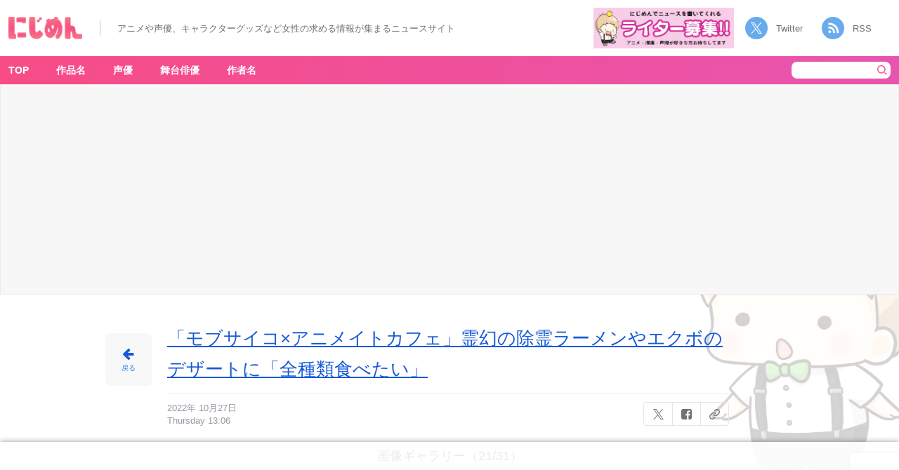

--- FILE ---
content_type: text/html; charset=utf-8
request_url: https://www.google.com/recaptcha/api2/anchor?ar=1&k=6LdhTooqAAAAAOjd_ZJAjfFXwAhmb56CVecyYUY2&co=aHR0cHM6Ly9uaWppbWVuLmt1c3VndXJ1LmNvLmpwOjQ0Mw..&hl=en&v=PoyoqOPhxBO7pBk68S4YbpHZ&size=invisible&anchor-ms=20000&execute-ms=30000&cb=nq6wjtloka3g
body_size: 48588
content:
<!DOCTYPE HTML><html dir="ltr" lang="en"><head><meta http-equiv="Content-Type" content="text/html; charset=UTF-8">
<meta http-equiv="X-UA-Compatible" content="IE=edge">
<title>reCAPTCHA</title>
<style type="text/css">
/* cyrillic-ext */
@font-face {
  font-family: 'Roboto';
  font-style: normal;
  font-weight: 400;
  font-stretch: 100%;
  src: url(//fonts.gstatic.com/s/roboto/v48/KFO7CnqEu92Fr1ME7kSn66aGLdTylUAMa3GUBHMdazTgWw.woff2) format('woff2');
  unicode-range: U+0460-052F, U+1C80-1C8A, U+20B4, U+2DE0-2DFF, U+A640-A69F, U+FE2E-FE2F;
}
/* cyrillic */
@font-face {
  font-family: 'Roboto';
  font-style: normal;
  font-weight: 400;
  font-stretch: 100%;
  src: url(//fonts.gstatic.com/s/roboto/v48/KFO7CnqEu92Fr1ME7kSn66aGLdTylUAMa3iUBHMdazTgWw.woff2) format('woff2');
  unicode-range: U+0301, U+0400-045F, U+0490-0491, U+04B0-04B1, U+2116;
}
/* greek-ext */
@font-face {
  font-family: 'Roboto';
  font-style: normal;
  font-weight: 400;
  font-stretch: 100%;
  src: url(//fonts.gstatic.com/s/roboto/v48/KFO7CnqEu92Fr1ME7kSn66aGLdTylUAMa3CUBHMdazTgWw.woff2) format('woff2');
  unicode-range: U+1F00-1FFF;
}
/* greek */
@font-face {
  font-family: 'Roboto';
  font-style: normal;
  font-weight: 400;
  font-stretch: 100%;
  src: url(//fonts.gstatic.com/s/roboto/v48/KFO7CnqEu92Fr1ME7kSn66aGLdTylUAMa3-UBHMdazTgWw.woff2) format('woff2');
  unicode-range: U+0370-0377, U+037A-037F, U+0384-038A, U+038C, U+038E-03A1, U+03A3-03FF;
}
/* math */
@font-face {
  font-family: 'Roboto';
  font-style: normal;
  font-weight: 400;
  font-stretch: 100%;
  src: url(//fonts.gstatic.com/s/roboto/v48/KFO7CnqEu92Fr1ME7kSn66aGLdTylUAMawCUBHMdazTgWw.woff2) format('woff2');
  unicode-range: U+0302-0303, U+0305, U+0307-0308, U+0310, U+0312, U+0315, U+031A, U+0326-0327, U+032C, U+032F-0330, U+0332-0333, U+0338, U+033A, U+0346, U+034D, U+0391-03A1, U+03A3-03A9, U+03B1-03C9, U+03D1, U+03D5-03D6, U+03F0-03F1, U+03F4-03F5, U+2016-2017, U+2034-2038, U+203C, U+2040, U+2043, U+2047, U+2050, U+2057, U+205F, U+2070-2071, U+2074-208E, U+2090-209C, U+20D0-20DC, U+20E1, U+20E5-20EF, U+2100-2112, U+2114-2115, U+2117-2121, U+2123-214F, U+2190, U+2192, U+2194-21AE, U+21B0-21E5, U+21F1-21F2, U+21F4-2211, U+2213-2214, U+2216-22FF, U+2308-230B, U+2310, U+2319, U+231C-2321, U+2336-237A, U+237C, U+2395, U+239B-23B7, U+23D0, U+23DC-23E1, U+2474-2475, U+25AF, U+25B3, U+25B7, U+25BD, U+25C1, U+25CA, U+25CC, U+25FB, U+266D-266F, U+27C0-27FF, U+2900-2AFF, U+2B0E-2B11, U+2B30-2B4C, U+2BFE, U+3030, U+FF5B, U+FF5D, U+1D400-1D7FF, U+1EE00-1EEFF;
}
/* symbols */
@font-face {
  font-family: 'Roboto';
  font-style: normal;
  font-weight: 400;
  font-stretch: 100%;
  src: url(//fonts.gstatic.com/s/roboto/v48/KFO7CnqEu92Fr1ME7kSn66aGLdTylUAMaxKUBHMdazTgWw.woff2) format('woff2');
  unicode-range: U+0001-000C, U+000E-001F, U+007F-009F, U+20DD-20E0, U+20E2-20E4, U+2150-218F, U+2190, U+2192, U+2194-2199, U+21AF, U+21E6-21F0, U+21F3, U+2218-2219, U+2299, U+22C4-22C6, U+2300-243F, U+2440-244A, U+2460-24FF, U+25A0-27BF, U+2800-28FF, U+2921-2922, U+2981, U+29BF, U+29EB, U+2B00-2BFF, U+4DC0-4DFF, U+FFF9-FFFB, U+10140-1018E, U+10190-1019C, U+101A0, U+101D0-101FD, U+102E0-102FB, U+10E60-10E7E, U+1D2C0-1D2D3, U+1D2E0-1D37F, U+1F000-1F0FF, U+1F100-1F1AD, U+1F1E6-1F1FF, U+1F30D-1F30F, U+1F315, U+1F31C, U+1F31E, U+1F320-1F32C, U+1F336, U+1F378, U+1F37D, U+1F382, U+1F393-1F39F, U+1F3A7-1F3A8, U+1F3AC-1F3AF, U+1F3C2, U+1F3C4-1F3C6, U+1F3CA-1F3CE, U+1F3D4-1F3E0, U+1F3ED, U+1F3F1-1F3F3, U+1F3F5-1F3F7, U+1F408, U+1F415, U+1F41F, U+1F426, U+1F43F, U+1F441-1F442, U+1F444, U+1F446-1F449, U+1F44C-1F44E, U+1F453, U+1F46A, U+1F47D, U+1F4A3, U+1F4B0, U+1F4B3, U+1F4B9, U+1F4BB, U+1F4BF, U+1F4C8-1F4CB, U+1F4D6, U+1F4DA, U+1F4DF, U+1F4E3-1F4E6, U+1F4EA-1F4ED, U+1F4F7, U+1F4F9-1F4FB, U+1F4FD-1F4FE, U+1F503, U+1F507-1F50B, U+1F50D, U+1F512-1F513, U+1F53E-1F54A, U+1F54F-1F5FA, U+1F610, U+1F650-1F67F, U+1F687, U+1F68D, U+1F691, U+1F694, U+1F698, U+1F6AD, U+1F6B2, U+1F6B9-1F6BA, U+1F6BC, U+1F6C6-1F6CF, U+1F6D3-1F6D7, U+1F6E0-1F6EA, U+1F6F0-1F6F3, U+1F6F7-1F6FC, U+1F700-1F7FF, U+1F800-1F80B, U+1F810-1F847, U+1F850-1F859, U+1F860-1F887, U+1F890-1F8AD, U+1F8B0-1F8BB, U+1F8C0-1F8C1, U+1F900-1F90B, U+1F93B, U+1F946, U+1F984, U+1F996, U+1F9E9, U+1FA00-1FA6F, U+1FA70-1FA7C, U+1FA80-1FA89, U+1FA8F-1FAC6, U+1FACE-1FADC, U+1FADF-1FAE9, U+1FAF0-1FAF8, U+1FB00-1FBFF;
}
/* vietnamese */
@font-face {
  font-family: 'Roboto';
  font-style: normal;
  font-weight: 400;
  font-stretch: 100%;
  src: url(//fonts.gstatic.com/s/roboto/v48/KFO7CnqEu92Fr1ME7kSn66aGLdTylUAMa3OUBHMdazTgWw.woff2) format('woff2');
  unicode-range: U+0102-0103, U+0110-0111, U+0128-0129, U+0168-0169, U+01A0-01A1, U+01AF-01B0, U+0300-0301, U+0303-0304, U+0308-0309, U+0323, U+0329, U+1EA0-1EF9, U+20AB;
}
/* latin-ext */
@font-face {
  font-family: 'Roboto';
  font-style: normal;
  font-weight: 400;
  font-stretch: 100%;
  src: url(//fonts.gstatic.com/s/roboto/v48/KFO7CnqEu92Fr1ME7kSn66aGLdTylUAMa3KUBHMdazTgWw.woff2) format('woff2');
  unicode-range: U+0100-02BA, U+02BD-02C5, U+02C7-02CC, U+02CE-02D7, U+02DD-02FF, U+0304, U+0308, U+0329, U+1D00-1DBF, U+1E00-1E9F, U+1EF2-1EFF, U+2020, U+20A0-20AB, U+20AD-20C0, U+2113, U+2C60-2C7F, U+A720-A7FF;
}
/* latin */
@font-face {
  font-family: 'Roboto';
  font-style: normal;
  font-weight: 400;
  font-stretch: 100%;
  src: url(//fonts.gstatic.com/s/roboto/v48/KFO7CnqEu92Fr1ME7kSn66aGLdTylUAMa3yUBHMdazQ.woff2) format('woff2');
  unicode-range: U+0000-00FF, U+0131, U+0152-0153, U+02BB-02BC, U+02C6, U+02DA, U+02DC, U+0304, U+0308, U+0329, U+2000-206F, U+20AC, U+2122, U+2191, U+2193, U+2212, U+2215, U+FEFF, U+FFFD;
}
/* cyrillic-ext */
@font-face {
  font-family: 'Roboto';
  font-style: normal;
  font-weight: 500;
  font-stretch: 100%;
  src: url(//fonts.gstatic.com/s/roboto/v48/KFO7CnqEu92Fr1ME7kSn66aGLdTylUAMa3GUBHMdazTgWw.woff2) format('woff2');
  unicode-range: U+0460-052F, U+1C80-1C8A, U+20B4, U+2DE0-2DFF, U+A640-A69F, U+FE2E-FE2F;
}
/* cyrillic */
@font-face {
  font-family: 'Roboto';
  font-style: normal;
  font-weight: 500;
  font-stretch: 100%;
  src: url(//fonts.gstatic.com/s/roboto/v48/KFO7CnqEu92Fr1ME7kSn66aGLdTylUAMa3iUBHMdazTgWw.woff2) format('woff2');
  unicode-range: U+0301, U+0400-045F, U+0490-0491, U+04B0-04B1, U+2116;
}
/* greek-ext */
@font-face {
  font-family: 'Roboto';
  font-style: normal;
  font-weight: 500;
  font-stretch: 100%;
  src: url(//fonts.gstatic.com/s/roboto/v48/KFO7CnqEu92Fr1ME7kSn66aGLdTylUAMa3CUBHMdazTgWw.woff2) format('woff2');
  unicode-range: U+1F00-1FFF;
}
/* greek */
@font-face {
  font-family: 'Roboto';
  font-style: normal;
  font-weight: 500;
  font-stretch: 100%;
  src: url(//fonts.gstatic.com/s/roboto/v48/KFO7CnqEu92Fr1ME7kSn66aGLdTylUAMa3-UBHMdazTgWw.woff2) format('woff2');
  unicode-range: U+0370-0377, U+037A-037F, U+0384-038A, U+038C, U+038E-03A1, U+03A3-03FF;
}
/* math */
@font-face {
  font-family: 'Roboto';
  font-style: normal;
  font-weight: 500;
  font-stretch: 100%;
  src: url(//fonts.gstatic.com/s/roboto/v48/KFO7CnqEu92Fr1ME7kSn66aGLdTylUAMawCUBHMdazTgWw.woff2) format('woff2');
  unicode-range: U+0302-0303, U+0305, U+0307-0308, U+0310, U+0312, U+0315, U+031A, U+0326-0327, U+032C, U+032F-0330, U+0332-0333, U+0338, U+033A, U+0346, U+034D, U+0391-03A1, U+03A3-03A9, U+03B1-03C9, U+03D1, U+03D5-03D6, U+03F0-03F1, U+03F4-03F5, U+2016-2017, U+2034-2038, U+203C, U+2040, U+2043, U+2047, U+2050, U+2057, U+205F, U+2070-2071, U+2074-208E, U+2090-209C, U+20D0-20DC, U+20E1, U+20E5-20EF, U+2100-2112, U+2114-2115, U+2117-2121, U+2123-214F, U+2190, U+2192, U+2194-21AE, U+21B0-21E5, U+21F1-21F2, U+21F4-2211, U+2213-2214, U+2216-22FF, U+2308-230B, U+2310, U+2319, U+231C-2321, U+2336-237A, U+237C, U+2395, U+239B-23B7, U+23D0, U+23DC-23E1, U+2474-2475, U+25AF, U+25B3, U+25B7, U+25BD, U+25C1, U+25CA, U+25CC, U+25FB, U+266D-266F, U+27C0-27FF, U+2900-2AFF, U+2B0E-2B11, U+2B30-2B4C, U+2BFE, U+3030, U+FF5B, U+FF5D, U+1D400-1D7FF, U+1EE00-1EEFF;
}
/* symbols */
@font-face {
  font-family: 'Roboto';
  font-style: normal;
  font-weight: 500;
  font-stretch: 100%;
  src: url(//fonts.gstatic.com/s/roboto/v48/KFO7CnqEu92Fr1ME7kSn66aGLdTylUAMaxKUBHMdazTgWw.woff2) format('woff2');
  unicode-range: U+0001-000C, U+000E-001F, U+007F-009F, U+20DD-20E0, U+20E2-20E4, U+2150-218F, U+2190, U+2192, U+2194-2199, U+21AF, U+21E6-21F0, U+21F3, U+2218-2219, U+2299, U+22C4-22C6, U+2300-243F, U+2440-244A, U+2460-24FF, U+25A0-27BF, U+2800-28FF, U+2921-2922, U+2981, U+29BF, U+29EB, U+2B00-2BFF, U+4DC0-4DFF, U+FFF9-FFFB, U+10140-1018E, U+10190-1019C, U+101A0, U+101D0-101FD, U+102E0-102FB, U+10E60-10E7E, U+1D2C0-1D2D3, U+1D2E0-1D37F, U+1F000-1F0FF, U+1F100-1F1AD, U+1F1E6-1F1FF, U+1F30D-1F30F, U+1F315, U+1F31C, U+1F31E, U+1F320-1F32C, U+1F336, U+1F378, U+1F37D, U+1F382, U+1F393-1F39F, U+1F3A7-1F3A8, U+1F3AC-1F3AF, U+1F3C2, U+1F3C4-1F3C6, U+1F3CA-1F3CE, U+1F3D4-1F3E0, U+1F3ED, U+1F3F1-1F3F3, U+1F3F5-1F3F7, U+1F408, U+1F415, U+1F41F, U+1F426, U+1F43F, U+1F441-1F442, U+1F444, U+1F446-1F449, U+1F44C-1F44E, U+1F453, U+1F46A, U+1F47D, U+1F4A3, U+1F4B0, U+1F4B3, U+1F4B9, U+1F4BB, U+1F4BF, U+1F4C8-1F4CB, U+1F4D6, U+1F4DA, U+1F4DF, U+1F4E3-1F4E6, U+1F4EA-1F4ED, U+1F4F7, U+1F4F9-1F4FB, U+1F4FD-1F4FE, U+1F503, U+1F507-1F50B, U+1F50D, U+1F512-1F513, U+1F53E-1F54A, U+1F54F-1F5FA, U+1F610, U+1F650-1F67F, U+1F687, U+1F68D, U+1F691, U+1F694, U+1F698, U+1F6AD, U+1F6B2, U+1F6B9-1F6BA, U+1F6BC, U+1F6C6-1F6CF, U+1F6D3-1F6D7, U+1F6E0-1F6EA, U+1F6F0-1F6F3, U+1F6F7-1F6FC, U+1F700-1F7FF, U+1F800-1F80B, U+1F810-1F847, U+1F850-1F859, U+1F860-1F887, U+1F890-1F8AD, U+1F8B0-1F8BB, U+1F8C0-1F8C1, U+1F900-1F90B, U+1F93B, U+1F946, U+1F984, U+1F996, U+1F9E9, U+1FA00-1FA6F, U+1FA70-1FA7C, U+1FA80-1FA89, U+1FA8F-1FAC6, U+1FACE-1FADC, U+1FADF-1FAE9, U+1FAF0-1FAF8, U+1FB00-1FBFF;
}
/* vietnamese */
@font-face {
  font-family: 'Roboto';
  font-style: normal;
  font-weight: 500;
  font-stretch: 100%;
  src: url(//fonts.gstatic.com/s/roboto/v48/KFO7CnqEu92Fr1ME7kSn66aGLdTylUAMa3OUBHMdazTgWw.woff2) format('woff2');
  unicode-range: U+0102-0103, U+0110-0111, U+0128-0129, U+0168-0169, U+01A0-01A1, U+01AF-01B0, U+0300-0301, U+0303-0304, U+0308-0309, U+0323, U+0329, U+1EA0-1EF9, U+20AB;
}
/* latin-ext */
@font-face {
  font-family: 'Roboto';
  font-style: normal;
  font-weight: 500;
  font-stretch: 100%;
  src: url(//fonts.gstatic.com/s/roboto/v48/KFO7CnqEu92Fr1ME7kSn66aGLdTylUAMa3KUBHMdazTgWw.woff2) format('woff2');
  unicode-range: U+0100-02BA, U+02BD-02C5, U+02C7-02CC, U+02CE-02D7, U+02DD-02FF, U+0304, U+0308, U+0329, U+1D00-1DBF, U+1E00-1E9F, U+1EF2-1EFF, U+2020, U+20A0-20AB, U+20AD-20C0, U+2113, U+2C60-2C7F, U+A720-A7FF;
}
/* latin */
@font-face {
  font-family: 'Roboto';
  font-style: normal;
  font-weight: 500;
  font-stretch: 100%;
  src: url(//fonts.gstatic.com/s/roboto/v48/KFO7CnqEu92Fr1ME7kSn66aGLdTylUAMa3yUBHMdazQ.woff2) format('woff2');
  unicode-range: U+0000-00FF, U+0131, U+0152-0153, U+02BB-02BC, U+02C6, U+02DA, U+02DC, U+0304, U+0308, U+0329, U+2000-206F, U+20AC, U+2122, U+2191, U+2193, U+2212, U+2215, U+FEFF, U+FFFD;
}
/* cyrillic-ext */
@font-face {
  font-family: 'Roboto';
  font-style: normal;
  font-weight: 900;
  font-stretch: 100%;
  src: url(//fonts.gstatic.com/s/roboto/v48/KFO7CnqEu92Fr1ME7kSn66aGLdTylUAMa3GUBHMdazTgWw.woff2) format('woff2');
  unicode-range: U+0460-052F, U+1C80-1C8A, U+20B4, U+2DE0-2DFF, U+A640-A69F, U+FE2E-FE2F;
}
/* cyrillic */
@font-face {
  font-family: 'Roboto';
  font-style: normal;
  font-weight: 900;
  font-stretch: 100%;
  src: url(//fonts.gstatic.com/s/roboto/v48/KFO7CnqEu92Fr1ME7kSn66aGLdTylUAMa3iUBHMdazTgWw.woff2) format('woff2');
  unicode-range: U+0301, U+0400-045F, U+0490-0491, U+04B0-04B1, U+2116;
}
/* greek-ext */
@font-face {
  font-family: 'Roboto';
  font-style: normal;
  font-weight: 900;
  font-stretch: 100%;
  src: url(//fonts.gstatic.com/s/roboto/v48/KFO7CnqEu92Fr1ME7kSn66aGLdTylUAMa3CUBHMdazTgWw.woff2) format('woff2');
  unicode-range: U+1F00-1FFF;
}
/* greek */
@font-face {
  font-family: 'Roboto';
  font-style: normal;
  font-weight: 900;
  font-stretch: 100%;
  src: url(//fonts.gstatic.com/s/roboto/v48/KFO7CnqEu92Fr1ME7kSn66aGLdTylUAMa3-UBHMdazTgWw.woff2) format('woff2');
  unicode-range: U+0370-0377, U+037A-037F, U+0384-038A, U+038C, U+038E-03A1, U+03A3-03FF;
}
/* math */
@font-face {
  font-family: 'Roboto';
  font-style: normal;
  font-weight: 900;
  font-stretch: 100%;
  src: url(//fonts.gstatic.com/s/roboto/v48/KFO7CnqEu92Fr1ME7kSn66aGLdTylUAMawCUBHMdazTgWw.woff2) format('woff2');
  unicode-range: U+0302-0303, U+0305, U+0307-0308, U+0310, U+0312, U+0315, U+031A, U+0326-0327, U+032C, U+032F-0330, U+0332-0333, U+0338, U+033A, U+0346, U+034D, U+0391-03A1, U+03A3-03A9, U+03B1-03C9, U+03D1, U+03D5-03D6, U+03F0-03F1, U+03F4-03F5, U+2016-2017, U+2034-2038, U+203C, U+2040, U+2043, U+2047, U+2050, U+2057, U+205F, U+2070-2071, U+2074-208E, U+2090-209C, U+20D0-20DC, U+20E1, U+20E5-20EF, U+2100-2112, U+2114-2115, U+2117-2121, U+2123-214F, U+2190, U+2192, U+2194-21AE, U+21B0-21E5, U+21F1-21F2, U+21F4-2211, U+2213-2214, U+2216-22FF, U+2308-230B, U+2310, U+2319, U+231C-2321, U+2336-237A, U+237C, U+2395, U+239B-23B7, U+23D0, U+23DC-23E1, U+2474-2475, U+25AF, U+25B3, U+25B7, U+25BD, U+25C1, U+25CA, U+25CC, U+25FB, U+266D-266F, U+27C0-27FF, U+2900-2AFF, U+2B0E-2B11, U+2B30-2B4C, U+2BFE, U+3030, U+FF5B, U+FF5D, U+1D400-1D7FF, U+1EE00-1EEFF;
}
/* symbols */
@font-face {
  font-family: 'Roboto';
  font-style: normal;
  font-weight: 900;
  font-stretch: 100%;
  src: url(//fonts.gstatic.com/s/roboto/v48/KFO7CnqEu92Fr1ME7kSn66aGLdTylUAMaxKUBHMdazTgWw.woff2) format('woff2');
  unicode-range: U+0001-000C, U+000E-001F, U+007F-009F, U+20DD-20E0, U+20E2-20E4, U+2150-218F, U+2190, U+2192, U+2194-2199, U+21AF, U+21E6-21F0, U+21F3, U+2218-2219, U+2299, U+22C4-22C6, U+2300-243F, U+2440-244A, U+2460-24FF, U+25A0-27BF, U+2800-28FF, U+2921-2922, U+2981, U+29BF, U+29EB, U+2B00-2BFF, U+4DC0-4DFF, U+FFF9-FFFB, U+10140-1018E, U+10190-1019C, U+101A0, U+101D0-101FD, U+102E0-102FB, U+10E60-10E7E, U+1D2C0-1D2D3, U+1D2E0-1D37F, U+1F000-1F0FF, U+1F100-1F1AD, U+1F1E6-1F1FF, U+1F30D-1F30F, U+1F315, U+1F31C, U+1F31E, U+1F320-1F32C, U+1F336, U+1F378, U+1F37D, U+1F382, U+1F393-1F39F, U+1F3A7-1F3A8, U+1F3AC-1F3AF, U+1F3C2, U+1F3C4-1F3C6, U+1F3CA-1F3CE, U+1F3D4-1F3E0, U+1F3ED, U+1F3F1-1F3F3, U+1F3F5-1F3F7, U+1F408, U+1F415, U+1F41F, U+1F426, U+1F43F, U+1F441-1F442, U+1F444, U+1F446-1F449, U+1F44C-1F44E, U+1F453, U+1F46A, U+1F47D, U+1F4A3, U+1F4B0, U+1F4B3, U+1F4B9, U+1F4BB, U+1F4BF, U+1F4C8-1F4CB, U+1F4D6, U+1F4DA, U+1F4DF, U+1F4E3-1F4E6, U+1F4EA-1F4ED, U+1F4F7, U+1F4F9-1F4FB, U+1F4FD-1F4FE, U+1F503, U+1F507-1F50B, U+1F50D, U+1F512-1F513, U+1F53E-1F54A, U+1F54F-1F5FA, U+1F610, U+1F650-1F67F, U+1F687, U+1F68D, U+1F691, U+1F694, U+1F698, U+1F6AD, U+1F6B2, U+1F6B9-1F6BA, U+1F6BC, U+1F6C6-1F6CF, U+1F6D3-1F6D7, U+1F6E0-1F6EA, U+1F6F0-1F6F3, U+1F6F7-1F6FC, U+1F700-1F7FF, U+1F800-1F80B, U+1F810-1F847, U+1F850-1F859, U+1F860-1F887, U+1F890-1F8AD, U+1F8B0-1F8BB, U+1F8C0-1F8C1, U+1F900-1F90B, U+1F93B, U+1F946, U+1F984, U+1F996, U+1F9E9, U+1FA00-1FA6F, U+1FA70-1FA7C, U+1FA80-1FA89, U+1FA8F-1FAC6, U+1FACE-1FADC, U+1FADF-1FAE9, U+1FAF0-1FAF8, U+1FB00-1FBFF;
}
/* vietnamese */
@font-face {
  font-family: 'Roboto';
  font-style: normal;
  font-weight: 900;
  font-stretch: 100%;
  src: url(//fonts.gstatic.com/s/roboto/v48/KFO7CnqEu92Fr1ME7kSn66aGLdTylUAMa3OUBHMdazTgWw.woff2) format('woff2');
  unicode-range: U+0102-0103, U+0110-0111, U+0128-0129, U+0168-0169, U+01A0-01A1, U+01AF-01B0, U+0300-0301, U+0303-0304, U+0308-0309, U+0323, U+0329, U+1EA0-1EF9, U+20AB;
}
/* latin-ext */
@font-face {
  font-family: 'Roboto';
  font-style: normal;
  font-weight: 900;
  font-stretch: 100%;
  src: url(//fonts.gstatic.com/s/roboto/v48/KFO7CnqEu92Fr1ME7kSn66aGLdTylUAMa3KUBHMdazTgWw.woff2) format('woff2');
  unicode-range: U+0100-02BA, U+02BD-02C5, U+02C7-02CC, U+02CE-02D7, U+02DD-02FF, U+0304, U+0308, U+0329, U+1D00-1DBF, U+1E00-1E9F, U+1EF2-1EFF, U+2020, U+20A0-20AB, U+20AD-20C0, U+2113, U+2C60-2C7F, U+A720-A7FF;
}
/* latin */
@font-face {
  font-family: 'Roboto';
  font-style: normal;
  font-weight: 900;
  font-stretch: 100%;
  src: url(//fonts.gstatic.com/s/roboto/v48/KFO7CnqEu92Fr1ME7kSn66aGLdTylUAMa3yUBHMdazQ.woff2) format('woff2');
  unicode-range: U+0000-00FF, U+0131, U+0152-0153, U+02BB-02BC, U+02C6, U+02DA, U+02DC, U+0304, U+0308, U+0329, U+2000-206F, U+20AC, U+2122, U+2191, U+2193, U+2212, U+2215, U+FEFF, U+FFFD;
}

</style>
<link rel="stylesheet" type="text/css" href="https://www.gstatic.com/recaptcha/releases/PoyoqOPhxBO7pBk68S4YbpHZ/styles__ltr.css">
<script nonce="1hFgLyNF3B_1g0AiXKlGWw" type="text/javascript">window['__recaptcha_api'] = 'https://www.google.com/recaptcha/api2/';</script>
<script type="text/javascript" src="https://www.gstatic.com/recaptcha/releases/PoyoqOPhxBO7pBk68S4YbpHZ/recaptcha__en.js" nonce="1hFgLyNF3B_1g0AiXKlGWw">
      
    </script></head>
<body><div id="rc-anchor-alert" class="rc-anchor-alert"></div>
<input type="hidden" id="recaptcha-token" value="[base64]">
<script type="text/javascript" nonce="1hFgLyNF3B_1g0AiXKlGWw">
      recaptcha.anchor.Main.init("[\x22ainput\x22,[\x22bgdata\x22,\x22\x22,\[base64]/[base64]/bmV3IFpbdF0obVswXSk6Sz09Mj9uZXcgWlt0XShtWzBdLG1bMV0pOks9PTM/bmV3IFpbdF0obVswXSxtWzFdLG1bMl0pOks9PTQ/[base64]/[base64]/[base64]/[base64]/[base64]/[base64]/[base64]/[base64]/[base64]/[base64]/[base64]/[base64]/[base64]/[base64]\\u003d\\u003d\x22,\[base64]\x22,\x22wpPCkcODw59iKDJjwozDr8KEeQF9eWHDn8Ocwo7DgxxvLcK/wovDp8O4wrjCmMKELwjDinbDrsOTIcOIw7hsTEs6YSrDpVpxwoLDlWpwTcO9wozCicOdejsRwo8mwp/[base64]/DviIQw7o/w6JsScKkIwDCvMOuB8Ktwo7Do8OQwqgKV3/CkHHDoCslwq8dw6LChcKdZV3Ds8OTIVXDkMOWfsK4VxjCuhlrw51hwq7CrA0ECcOYOxkwwpUkUMKcwp3DhGnCjkzDuQrCmsOCwrHDp8KBVcOicV8Mw6N2ZkJaZsOjbm/[base64]/[base64]/[base64]/DncOZAD3DpcOOfsOWJxgOw4vCvAjDtn/DscK5w6jDrMKafnpPEcOtw6RXdk94wrbDtjsNXMKlw4/CosKPQUvDq21oRx/CvCHDvcK6woXCkA7CkcKZwrfCvHbClgrDrVxwbMOqC0MtH1rDlD52cmwgwpLCpMK+IChqUxfDt8OcwqcDGjdOUALDqcOXwo/DjcO0w4HCqlTCocOHw4PCigtwwqDDlMK5woLCoMKJQHbDicKawph2w6Y8wprDnMKlw5Fzw4ppMQZeTsOsGCTDmirCm8KfQMOoKMKvw5vDucO/acONw5xfI8OSO17CiAsmw5RgeMOrUsOuW3MGwqIgK8K1DUTDjcKTGzbCjsKiKcOVUHXDkwR3CXrCohTCuVpdHsOyc0Vjw4HDjSnCocOhwogow71/wpPDqsOcw51hQ2jDpcO+wofDvHbDhsKDVcKAw7rDuUTCkVrDu8Oww43DlRoUH8KqBCLCvAfDksOuw57CoT4kbW3CoErCr8K7LsKSwr/DmXvDsinCgCg3w7jCjcKebDHCrR0ySwPDpsOMcsKTJFzDjx3DuMKrc8KgPMOaw7rDjXcDw6TDk8KdEAIRw5jDkSzDtkdAwoFxwoDDgWlIOwrCjibCvCkQElDDviPDqG3ClgfDlC8IMTtpBGzDrCsDOk8+w5BoZcOrS38/bXvCr01bwrV9TcOeXsOeZ1pfRcOqwpzCpkh+VsK8dsOtQ8Onw4sdw6Vsw5jCjFwEwrFYwqHDlwnCmcOmLVXCqgUww7rCkMOzw41tw4xXw5FGAcKiwrhlw6bDpXDDvWoVWU5Pw6XChcKMdsOUScO1cMO+w5PChVHCiF/CrsKnWHUmY3nDk2dJG8KcLiVIKsKnGcKAe2M/MjNAT8Kxw7AOw5FWw47Dp8KKEsOswrU9wpnDgWV1w59AecKBwowQTVoZw7MnWMOgw5V9MsKlwqrDmcOzw5E5wpcswrVyd3Y6HcOzwpMUNsKswr/DjcKow5hePsKhKQklw5Q8WMK5w5rCsR0vw47Cs0AdwrhFw6/[base64]/ChWAUw7DDpcO/OjFuworDv0fClifDmzjDhG5LwpYXw7UDw4MeEyFYP1dQG8OYOcOzwoZZw4PCjF5HdTgFwp3ClcKjacO7axIcwqbDr8OAw4XDssOAw5gawrnDv8KwIcKUw6XDtcOmaFV5w7fCsH/[base64]/dsO/IsORw68he27Co8OJw7jDr8KoPcKZwoB7w4nDm0rCnQNPNm8gwpvDiMOZw6/CrsKAwqs0w7dEFMKbOnjCosK4w4ZuwrPCjDPDlgU6w53DnSEYPMKfwq/CpFFCwrEpEsKVw7B8JBZVdi9OYMKyVX42QMOGwp8PRkhiw5gJw7LDvcKmasOEw6XDgSLDssKWOcKIwqlJTsKOw49GwpcUTcOGZsO8SGDCo1vDm1XCisKTecOewqJEWMKSw64CY8K8KcOPYR3DicKGIy/[base64]/DoWTCnsKiaMOCA2XCocOGMMOBwr3DuxRXwqjCjsOEY8KIfsOIwrzCnDVRRy7DnAPCrQhRw44vw6zCkMKlL8KkY8OMwqFJO292wp/[base64]/CgsKCNMKcwpkWwqzDo8OjWsKxwrLCpHXCt8OfO15uWgw3w6LCugPCgMKawoh4w4/CpMKFwqbDvcKcwpI0KAo+wpwEwpZ2GRgkXsK0fRLCh0pkWMORw7sPwq4Fw5jDpAbCgcOhOH3DgcOQwo05w6V3BsOQwoTDomBZEcKMw7JzbX3CiThdw6nDghfDk8KuLMKPLMKkF8OTw6gkw53CjcOuJsO1woDCs8OMcVY2wocGw77DrMO3cMOdwrRKwrDDncKqwpssQF/CisKTasO5FMOsSHlHw7FlRVsDwpjDocKBwrdhRMKGAsOxK8KzwqfDnHrCjhluw7HDrsOUw7/Duj/CjEsQw40kYEPCryFWcMONwocWw77ChMONaDRBHcOoDsKxwrHDpMKxwpTCjcOyBQjDpsOjfMKuw7vDthjChsKuGkpOwok/wrPDpsO8w6IuA8KSWFfDk8Kew5XCqlXDosODecOXwo5uGhwgLQZ4ORp0wrnDvsKedHhNw7XDpx4BwpBuZ8Kjw6jDkcKcw5fCnHwaYAYKaz1/JWhKw47ChCBOLcOQw5kHw5LDnhZwe8O/JcK4X8KTwoDCnsO5ZjxcQAbChGEvbcKOHFvCrH07w6nDiMKGF8KgwqbCsknCosOvw7RHwrw+Y8K0w5bDq8O8w79Uw5LDncKfwobDnBLCog7CtHfDnMKEw7PDiAXCr8OawoLDjMK+f0IUw4RIw6ZNQcKAaF3Dj8KqJyDDisKtdF7CnR/Cu8KCFsK5O2pNwrTCnHwYw44ewrEmwoPCmxbDusKVScKDw60aFzcdD8KSYMKjBDPCrFpiw4UhT1pGw5nCscKnQFDCr2nCpMKuMGDDosOuaBlUJcKww6/CuAFbw5vDoMKFw6HCuEkgeMOofggWXRxXwqMyMHp/asOxw6RQBytFUmfChsKrw7nCqsO7wrhcQkt8wqjCjXnCvRvDqcKPwoEdPcOTJF9/w61fBsKNwqo8PsOLw4w8wpHDr0nDmMO2NcOAFcK/IcKRWcKzScO6wq4eIBTDg1jDhSoow4FPwqI3JVQQNMKnZ8OTU8OscMOicsOuwrLCt2nClcKYwo4TVMOeFMKbw4AiLcKdfcO2wrTDhAYXwps7VATDmsOKScOwDsObwoJyw5PCjcKmEzZdIMKzDcOYfsKlPT15MMKBwrTCoB/DkcK+woh+EsKPFl43NMO1wpLChcOgR8Oyw4I/BsONw5ciIE/Din/Dj8O+wotNUcKiw7NrTw5Hw7kODcOHOMOJw4gfb8KUaC0Twr/CmMKfwqZew47DgMOwLE3CoGLClTYTKcKmwro1w6/Cn0oiUjthbUEhwqkAAG18OcOiPXpBT2/CtcOuc8KuwpnCj8OHw4LDlF4RPcKiw4HDlCl/YMOcw5l8Sm/[base64]/CtcOow6/CkAZxLsOiw7ZewqnDkzUdw4jDpcKDw4bDosKSw5wEw6PCuMOZwp1OOwFEIGASSALCjRVIFGsrcwAfwrw/w64bb8KNw6NROzLDksOWGsKYwocXw4UTw43Co8KzIQVxLETDumE0wq/DlQpSw7XDt8OREMKICxTDrsKIYV/DrDc3fl7DkcK2w5M/QMOfw58VwqdPwoh3w57DgcOXecOywpMAw7huasOTPcKfw6TCvMO0K2gKwovCnXk4LVV/[base64]/Ck8KAGMKCUx/ClMK4EkHCusKfO8OFwqwRw4F9fVAtwrkqYhbDnMKew4TCpwB0woYcMcKZIcO8asKHwo07VWJ3w7DCkMK/WMKRwqLCp8OFORBLOsKuwqTDq8K3w7TDh8KWO0zDlMOnw5/DvBDCpiHDnVIDCyLDgcOIwo0GAsK9w51WL8OUW8ONw7dmakbCrz/CuUnDpE/[base64]/CmkN+fMK5wrU5w5rCt8OpHAhqwpPDjThwwqU3KFbChm5gM8Onw7wzw7vCvsOuS8O8HQ/DjF9YwovCnsKrbHNdw67DjEY5w5bCjn7DhsKXwpw9JcKQwoZkYsOxMDHDjjVQwrdlw5c7wqXChB/DuMKTDA/[base64]/DqsO9wqR1w43DizDDiATDuHxoQsOMCmjCthTDsR/Cv8Ktw6YFwqbCvcOZLwXDgD1Gw6BgacKZNFDDmBseaVLDn8KBW1l+wqZvw5VkwowqwopvZcKFBMOEw6NHwosqEMKec8ODwpQow5/[base64]/DqQvCgG3CssKUN0XDjhnDoS5Zw4/DuFpRwr8vwprDtVLDoFJvEFbCtU0rwovDgDvDqMOZez/DjmtBwpNjN0HDgcK3w75Lw5PChwkrNwoWwp5vQsOTA03CmMODw5QMXcOBNMK4wowAwpoSwoUaw6zDgsKpVSHCuTjCgMO7NMK+w5sRwqzCvMOnw6zDkCbCn1zDiBMpNsKwwpY3woc3w69yY8OddcONwr3DtsKgcD/CkgbDlcOZwqTChlPCq8O+wqgAwqpDwoNiwodoVcO8WGXCpsKuZB9PcMOmw7NYRwA1w4Eow7HDtEFsKMOgwrA8woRBGcOBBsKPw5fDlMOnf3/DpH/CrHzDm8K7NcKQwrJAFmDCpAvDvMOOwpbCtMKqw7nCsWzCqMOpwoDDj8OLwqPCtcO5P8K/[base64]/w5Fuw7XDrMKOw55OB8OsMAkdJMKgw6oXw4l4axZ3w61HScObw4Qnwo/CuMKzw4wYwojDsMK5OsONLMKwYcKNw7vDssO8wpkVUhQaVUwWEsKFw4jDlsKvwpPCoMOyw5VZw6kmNncYKTTClhdmw4s2OMOmwp/ChnTDnsKbWz/CgMKqwr/Cn8KFJcOfw77DvsOvw7fDoG/CiHhqwrjCkMOPwrMjw4oew4/[base64]/DuBsKw73DnkbDgy93HG4pw44mRMOnLMKEw5sfw5MuMsKjw5DDvW3DkWzCj8Kvw6LCnMOmbB/[base64]/Dlnsnwr1swosFw65uwpvCpR3DoD7DjA9/wqU+w78vw6rDgcKJwrbCq8OZHQfCuMKrGgZew7Z/wqBJwrRPw5NSPFxbw6/DsMKSw5DDjMOEw4RlfEIow5NsfVDCpcKiwq/CrsKbw7wGw5I0N1ZPDgFYTWd9w4ZjwqzCnMK7wqDCpi3DtsKew7/DuUh8wpRCw6R2w7XDvHnDgMKWw47CusOzw4TCkTo/QcKKUsKGwpt5XsKmw7/Dt8OrIMOHaMKgwqrCj1d6w7ACwqTDvsOcDcKwGDrCo8OLwqlfwq7DicO/w5/DolUhw7fDssOUwpYrw6zCvnJ3wpJaWMOKw6DDr8K2OgDDkcO9wo96Z8OKecOxwrvCm2zCgAgaworDtlJ7w71lN8KkwqAGP8OpasOjLRZyw5hGbMORdMKHZMKIYcK3JsKJNFJuw5B/wrTCo8Kbw7bDmMKaWMOmQ8KvE8K6wrPDoV45A8OxZ8KES8KowooDwqjDqHrCgzJcwoZpcHHDhGtLflfCocKmw70EwpAkPcOgZ8KHw5HCscKfBmjCnsK3WsOTWzU0KsORLQAtGsKyw4Y+w4bDmSrDg0DCol58akcvWsKQwpzDh8K7eQzDgMK9YsORE8O7w7/DgE0BMnMBwqLCmMKCw4tEwrfDo2TDrlXDn1Mcw7PCl1vCiEHCnlwKw5Inf3RewrXDjzXCo8OIw4fCgCnCmcOaNMKxBcK+w6xfXX0bwrpfwqggFiHDuknCnUjDjzzCsyLCisK2NsOaw78ywo/DjVzDmMOhwoAow5DCvcOhUXcQFsOEDcKawoUtwqIRw4QaG0jDgTHDrcOIeh7CkMKjQWEMwqYwUsKmwrYaw71kYUIvw4fDhTDDsD7Ds8O+F8OcAn/[base64]/DqMK7VhDCuXDDrAXDvMOgw4nCo3B7wrEnDAhWA8KBEE3DkUYIQ3XDiMOJwrbDuMKEUQDDiMOhw6YjCMKbw5jDh8K5wrrCqcKaKcOnwrFlw74jwrzCmsKxwpzCuMKUwq/DtMKjwpTChkNZDx/ClMKHbcKFH2N4wqdHwrnCm8K3w4fDvzLCgcKWwpzDmgtUIH4IJHDDp1HChMO6w4Z7wpYxIsKQwpbDhsOWwpgqwqBHwp1GwoZCw79uMcO6W8K+UsOme8Kkw7UNCMOGbMOdwo/DtQzCq8KKBXjCt8Kzw5F7wqY9VGtuDiLDhlUQwpvCncKSU2UDwrHCgxXDnCo+SMKreBxuJh9DPcKyaBRGPsOfPsOWdmnDqcOoQyXDu8KKwpJiW0rCjMKswq/CghXDqGDDvE9Rw7zDvsKbLMOfacKDf1zDmcO8YcOHwoPCrRTCqSoVwpfCmMKpw6/DhkbDvAHDmsO+FcK5G0ljCsKfw5DDrMKowpstw57DkMO8eMOkw7tgwphFKyHDhcO2w6AVTTFHw4ZeczrCry7CuCXCugoFwqUgDcKcwoHDvDxwwo1SK0bDkyzCtcKxPXQgw7YvW8OywosWdcOHw5cNGlLCuVnDoR5lwobDtsKmw68Kw7JbEi/CosOww6TDtQMWwovDjiHDm8OLI3pew75+LMONwrB8C8OCb8KgWMKhwr/[base64]/[base64]/Hi/[base64]/CtcKYFsOSwpDDqQ8vwoDDusKZOTkBf8K1OmBPY8ODa0vDm8K4w7PDiUhGHS8Gw6DCoMOJw5NAw67DhlTCkXV4w5zDpFR+wpRQZAMHVh/CtcKNw5nCjcKww5w3QTfCrRQNwqcrLsOWZsKdw43DjQwLKGfCjEbDnyxJw54Mw6TDkA9/fGl9BMKXwpBgw4B+w6g4w4XDsxjCjVPChsOQwofDlQ49SsK+worDqTsIQMOCwp3DhcK5w7XCvWXCnkdWDMK4VsKPBMOSw4HCi8KCFiJTwrrCk8K8a2Y3F8KpJzPDvmEJwptEBXBsesOBe1zDgW3CucO1LsO9fwbDjnIwcMKuUsKWw5DCrHZ1ZsOQwr7CjsK/w6fDvBB1w5svGsO4w5E1AErCuT1AH0prw4UUw441bcOSOBdLbcKSURDDjVgXT8O0w5sKw5fCn8OCYsKKw4HDksKWwrA8PRPCk8KbwrLCilLCvmoowpMLwq1Gw7zDiVLCiMOBAcOxw44/CMK5R8KPwoVAI8O3w4NGw4zDksKDwqrCkz/[base64]/[base64]/[base64]/DiMOAw75KEcKLw5TDoMKMw5p2GlbDkcKuXFM5W1rDj8Kew4/CicK1RlMtc8OuNsOLwp1fwqIefmbDm8Otwr8twrXClHvCq2DDs8KNbsOuYRocXcO1wqhAwp/[base64]/ClydXwqNmI8O2w5UOwppdE3HCq8OoDMKrw71FQRpCw63CuMOVRlPCtsO6wqLDsAnDhMOhACE6wqlgw6s3QMOqwpx5ZF7Dnhhfw5EjYMO6XE7CrWDCoh3CnAVMBsKOa8KUX8OpecO/[base64]/[base64]/CpQ5Rw4VyWm8zw6YYw7l1IV7CnzHCksKtw7DCnEHCs8K5PcOgXX9zKsOWHcO8wqbCtmfCicKJZcKNDRvDgMKLwovDkcOqPx/Dl8K5Y8Kbwrcfwo3CqMONw4bDvMOGfWnCmUnCvsO1w6pEwo7Dq8KpYDIXPlJIwq3Cq3VANg7Cq1Vzw4jCtcK/w7E6AMOSw49Twrlewpo6EQnCgMKPwp5ccMOPwqM8WsKAwpZ5wonChghhOMKJwqPCs8KOw7tiwq7CvB7Ci2ZdK1R9A2nDtsK1wpNIGEdCw63DqcKZw7TCu1PCh8O4RVQ/[base64]/Cjwcmb8OmEXvDpys+Hx9ERMKpw67Cq8Onw5heCVrCksKYdD9Ow4AnHUPDh2/CisKXHcOhfsO1XsKaw5XCjAbDlUrCosKTwr4WwotxMsKxw7vCsw3DjhXDsmvCuhLDuiLCkhnDgS8qAWnDiX1YNjJBbMK3RnHChsO1wp/DnsOBwoZww7dvw7jDoUvDm3ttRcOUITMZZCHCscOzEjjDscOWwrPDuztZJwbCtcK5wqd/[base64]/[base64]/w6cPwobCnBgjZRzDlMKQU8K4wrzDs8KRP8OlWsOTd27Dl8KZw43Clj9awobDiMKZFcOMwo8SHcO1w5LDpyFWJlM9wpMzCULDlFFEw5LDlMKmwoQVwpTCi8OGwqnCmsOHCXXCiWnCuFDDrMKMw4FocMKyWcKjwpVHPDfCinXCgXs2wr8FHjnCnsKUw7/DtBAmNyBAwokbwqBnwqc1ER3Dh2zDoXNowq54w4chw6hxw4vDslTDnMK2wqXDjMKrahw3w5/Dhi3Cq8KBwqHCkjfCoVAYDWZMw5TDijPDtVVSdsKvZsOLw4xpEcOxw4fDrcKAFMOMBmxSDxoqTMKMQsKHwo9cJHPDqcO6wr4OJCwbwp0NYQ/CqE/DumoDw6fDs8KyNwvCoQ4hAMOvEMO3w7PDihclw6NEw5vCkTE7FMOiwq3CqsOOwo/DjMKQwp1aGMKbwqsawqHDiTV0d20iBsKiw4bDscOuwqvCscOJE1MKeFtrGMKGwpllwrNTwrrDlMOUw4PCtWNdw7BOwqDDqMOqw4jCjMKfA1cVw5ISMzgOwq3Dkzo0wpMSwq/[base64]/DmxDCmMKDChFjO17Ck8O+VsKlcCzCgTLCusOBwpEFwp3CgSbDlE1xw4XDjmbChjbDrMORcsONwo3DkHdNIXPDokgdJcOjR8OLc3MpHkHDllEEVnTCphUFw7hewqPCqMOcacOewoLCp8KMwprDuFp/KcKOYEnCp1Ehw6PDmMKgSnwtXsKrwoAiw5YIAgvDqsKTTcO+bETCgR/DtcKxw7YUFVkkDXEzw7gDwoN6wqHCnsK2wofChEbCgl5xF8Odw5YedSjCksOYw5V8FDIfwrUdc8K7QwPCtRhvw67DlBHCs0NmZXMvXCbDtCUGwr/DksOBDz9/[base64]/XsOsw4ZCNsOLwpRmDsKdw6prfMKeYz4SwrJfw4TCncKUwqfCsMKoS8Ozw53CgRV5wqXCjzDCl8KsfMK9AcOCwog9JsOvH8Ksw5l0TsKqw5TDrcK+S2gLw5paM8OuwqJGw7d6wp7DnTzCon7Cq8K/w6fChMONwrrCqDrCicKXw7vDrMOLT8OGBGA8dWRRGGDDm2IXw63ChVbChsOVIQcCdsKQSAHDuhzCtDnDpMOEFcK2cQXDqsKuZCfCm8KHJcOUbVjCqUTCuj/DrxR+ccK4wrFYw6HCmcKrw6fCgVbCpWljExgNLW5GYsKcEQMjw7nDkMKJAw0wKMOSHAZowqvDjMOCwptNw6jDpXrDkAzCk8KMOkHCl1YBMDJXY3hsw55Ow7jCvWbDtsOVwrfDuwwHwqLDvUkNw47DjyMDCl/ClFrDhcKLw4MAw7jCocO5w7/DqMK/w71ZYncfMMKUZmE2w6zDgcOQNcOlDMOqNsKNw73CjSwpDMOaU8OLw7Zgwp/DoBvCrSbCocKjw6PCqjBff8KvT0V8AVnCjsO9wpsMw5TCrMKBC3vCjwc3F8OYwqFew451woZUwpDCr8OHdwjDvMKMwr7DrW/[base64]/DmlBFB8KLago8w5/DgcKVw4s5wppSF8OPfjPDoyjCh8Krw7FlVlPDi8OYwrk/cMKAwrDDqMK4ZcO7wqDCtzMawrDDo0ZmEcOcwq3CvMOqF8KpAcOdw5IlcMKCw4VuIsOjwr3ClwrCkcKcDn3CksKyQsOcL8OcwpTDlsKYcC7Di8OAwoLCpcO+TsKlwrbCvMO+wopuwpYSUAwGw60beABhT3/DuX/Dn8OGMMKdfcKHwosUAcOFJcKew58AwrDCnMKjw5fDmQ/DqsO/b8KrfwF5ZxzDpsKUEMOWw7rDiMKxwpJTw5HDuBUYGUzCmQsfS0UVBVcbw5MYEMO7wpFnDQzDky7DlMODwphiwr11PsKOE0zDsScBdsKWVAVBwpDCg8KVaMKJUX0CwqlPLmrCr8OjTQHDhRJ2wrPCvMKnw7R5w4XDksKAD8KkakTCunLCnsOgwqjCg14Ew5/[base64]/CsCTDtsO0w4fDsGoYECh+w5DDv8KeBsOpe8Otwp4gwq7Ct8KnQsOjwqEXwoHDrC48LXl1w7/DpA8zK8O2wrkpwpnDscOnTB1+IsKJF3rDul/[base64]/w6lmw7gsDsONw4vDjGXDuxZ0MMKJJsKmwqnCscKowp/Cp8O+wobCjcKBacOoYSsDEsKTJkPDiMOOw5EuaSMTDX3Dg8K2w4HCgR5Nw6xwwrIPYjnCp8OGw7rCvcK8wq1pN8KAwpbDonTDhMKtFwMGwprDo3dZGcOxwrUyw7w9CcKkZQAUREp4woVVwqjCuhgnw7vCu8K4X0/DqMKhw4HDvsOywo3Cv8Krw5ZcwrNwwqTDvS1fw7bDnmwwwqHDj8K4wpc+w57Cj0N+w6nCnXHCisOWwq8Lw4YOCMOeKxZNwpPDrRLCpnDDkV/Dhl7CvcKKE1lZwrE9w7rChl/CusOpw5FIwrg6OMOHwrnDjMKfwrXCg2MzwqPDgMK7Fww1wrLCsypwVlZtw7rCnlEJPkbCiijCsEbCr8OFw7jDrUfDoSTDkMKwYHUUwr/DnMOOwpPCgcOKJMKFw7I/Si/[base64]/CoUALwo/[base64]/Ck8KWYDh4w4rDnn/[base64]/w6vCscOzwrDCvMOHH1t4I3ZNOFwlwrvDt3lzX8OLwoIlwql6NsKvP8KxHMKrw7rDs8KoC8KtwoPCocKEwr0Pw5UTw7YpQ8KLbjtLwprCkMOOw6jCtcOawp3Crn/CkFnDpsOnwocWwrzCscKVRMKkwqVnDsObw5TCj0AwBMKcw7kOw7Efw4TDpMK5wqE9JcK9TMOlwqPDtS7DiW/DlWUjZxsZRHnCnsOKQ8OWK3sTPHDCm3BPVQFCw6U5JwrDsC5IfQ3DrCUowplKwqgjIMOYTMKJwpXCvMKpV8Oiw748EC4kZMKfwqDDhsOvwqVaw44ew4nDisK5YsK5w4csTMO7wrkJwqrDucO5w6l/[base64]/CrcONw4nCg8O2wpTCghvDhURQwovDu8KiFQRjdmLDrWdqwoTCsMK3wpjCsFPCjcKww6hBw5DCicKnw5ZUUMO8wqrCnXjDjgbDgHVQUCzDtF0DUXUgwq9qLsKyeBBadS3DtsKcw5hdw54Hw4/DhS3DoF7DgMKBwrTCm8K9woYFJMOScsKuDkRUAcKIw5HCtD1QElTDkcOadFHCs8K+w7YFw7DCkz/CplzCrVbCrnfClcOqScK/ccKVMsO9VMKPRSodw6U1w5RSfMOuJsOIAAkJwq/[base64]/Dsn49WMKpwoPDocKUwrBXw5h3wqDDp8KwwrrCu8OXbMKLw7vDtsKJwoAnMGvCo8KKw7PDvMOFOmDCqsOWwrHChMOXATjDrQUkw7dSPMO/wo/DuT5Zw4sBXcO/W195cV1dwpnDgVkjFsKXWcKdIXYtUGZpNsOtw4bCucKVScKgNipoIX/CgyMUegrCrcKEwr/CuEfDq0zDs8OUwqXCsC3DiwfCu8OKG8KvDsKfwoXCqMK4EsKRf8OWw4DCnCzCiX7Cn0UFw7vCksOqcBRwwoTDtTRPw4wpw601wodxKnApw7YFw6RqFwpJbm3CmTfCmMOXLWk2wq4VWFTCtHgVB8K9I8OpwqnChALCocOvwqrDmsKtIcOgGzfDhS9Yw73Dn2/DnMOaw4RKwojDusK4JAPDsBEEwrXDrj1DID7DtMO6wqspw6/DuSJhDMKXw75owp/[base64]/w5fDgE7CjlMiPcOhw6UwA8O6wpkMw5zDg8OVKiMAwrvDthHDnA3DtDbDjB4mQ8KOE8OPw695w5/CmRgrwojClMKFwoXCgBHCmVFsYRTDhcOLw6A6YEVgHMKvw57DiAPDkzx/cxjDisKqw5zClsOfY8OTw6/CmTIjw4RNZ3wqEFfDj8OzUcKnw6FUw4/DkiPDkWLDg1xPWcKkRHcEQhpkcsKBDMKhw7LCmn7Dn8Krw6tCwo3Cg3DDnsOKfMOIOMOONFBkaWorw5IzcFbCs8KrdEouw4TDi1p7XcO/[base64]/[base64]/CkwpXCxjDg8OIwoXCpnfDpVg5w5AVJG7CnMOhwos9R8O2HcK4H1J7w43Dhwcqw6NFZy3DksOYX2NLwq5kwp/CksOxw7M5wqvCh8OVUcKkw6YMZDhqMD9WM8OWNcK1w5lDwo0ywqpIIsONcXU2CiEAwoXDtTPDgcOvBhYOT2cQw4XCuUIcV1BWcVLCkwbDlTQKKwQ/wo7DvA7Chj58JnkWVQMnXsKwwogpcx3CosK2woIpwoQ7bMOAB8OyShxKX8OhwoxHw45bw5/[base64]/WsKwacKDwqLCjnTDqsOVw4TCp1QaacO4exzCpFwFwqMwdHBzw6vCpVdawq/Cv8O6w602UMK6wqrDvMK5HsONwpnDlsOewpXCojfCtyJIbWLDl8KOF25jwqbCucK/wotlwr/DvMOCwoTCqk9DUjlNwq4mwrTDnj82w4Vjw7oYwqjCksOvB8KmYsOswp3CtcKew53CuH17wqnCo8OSQCInOcKYBQPDtzDChwTCjcKPFMKbwp3Dg8OadW/CpcK7w5kjPsKfw6/DrAfCrMOuCCzDjljCnBrCqnDDkcOdw5R1w6XCpmXDgmJGwpZFw7YLG8KXYcKdw4N+woctwrnCmWLCrjINw6DCpC/CmFzCjwUKwpLCq8Olw5lYVybCoRDCpMOiw5k9w5TDpsKAwo7ChmbCjMOJwrnCsMOCw7wOOwHCqnfDhhsGFXLDg0Mjw7Y/[base64]/woFlZT7DqcK0NFrDtMOcwp/DjjLCq0AxwojCmHQTwqLDgDLDrMOkw7RbwqjCmsOWw6h+wr0Bw7h3w60IdMK/DsKAZ1fDu8KWblMOT8O+w4Mww4bCljjCljIrw7nCrcKvw6BUBMKnJ17DgsOJLMOQeSPCpHLDlMK+fQVvKRbDnsOfRWHCuMKFwpfCgRTCn1/Dn8K4wpdkKHsuCcOdNXxDw4Biw5pNUcOWw5UST3TDv8Onw5HDj8KwUsO3wqJRZzzCjgDCncKDRsOQw5/DhcOkwpPCtsO8wrnCn3FswpgsQGfClTVIeHPDshvCqMKBw5zDkDArwpBMwoAEwpBJFMK7EsKNNRvDpMKOw7JILTZ4TsOjNGMEXcK4w5taU8OXesOTLMOlKTPDvkApbMKOw6RDw4fDusKnwq3Cn8KvRCYmwoZAPMOzwpnDt8KNa8KiLcKNw7BLw55Pwo/[base64]/[base64]/[base64]/DpTJ0w4zCisOlOCJ1AQdbVsKqNzjCgQJhT093GD3DsArCtsOqLGAnw45KE8OoIMOWdcOywpFJwpXDolgfGC/CpxlxXT5gw5B+QQzCiMOKAGLCvG1mwpUfFDMow6fDkcKRw4jDlsObwopww5nCkBxzwqrDkMO7w57DisOeXyxCGcOvXyvCtMK7WMOEPQPCiSg6w4HCvsOLw4PDh8Kpw7cKZMOwEz/DoMOQw5wqw6/[base64]/DnkbCgVjClinDkk5Xw7/Dg8Obw7YIIcOAw63CpcKFw6F2d8KuwpLCrMOlQ8KRfMO/[base64]/wpxnw6wBwqRQR8OrwqR1wpFdLMKqEcOhw6FDwo3CuHfDkMK3w63DkcK2IQs+bcORWRzCm8KPwo1qwpTCm8OrK8KbwoHClcOMwr16GsKOw5cAVDLDjzskJMK+w6/DgcOzw487fyPDrB3Du8Ooc3bDiRFaX8K3CUfDmsO6esKFBMO2wqtOYMKtw5zCp8OJw4XDrTUdNTPDtRk9w7Zqwp4pZcK4wqHCi8Oyw6Bvw7TChHomw4TCk8O4wrLDlklWwoxTwoUOE8K5w47Don3Cr3HClMKdWMKaw5rCscKmC8O/wo3CuMO5wpwlw7RMWhPDrsKAEgYuwo/ClsKWwrrDh8K3w4N1woPDnMOUwp4Rw6PCkMOJwpLCvcOhXg0cRQnDucK6O8K0Xi/CrCcZOH/Cg15xw7nDrRHDksKVwowHw7s5aEQ4IMKHw7VyCVtVw7fCvzwmwo3DpsOXZGZDw78Ywo7DsMOaFsK/[base64]/RD/Dl8O1w7w9CcOLwpHDoyl/dsKkw7fDoiDDlg8Rw71ewpoqE8OUSyYLw5zDs8OSLSFjw4kZwqPDpSl0wrXCjlYYfizDrBs2XcKaw4LDt1BjM8O4f3gnGsOFFQQLw4XCksK8DSPDisObwoHDuFAIwojDucONw4c9w4nDlMOGEcOAFh9QwpPCkCHDnFUZwq/CkAhxwpXDoMOERlQDLcO1JxYWWnjDv8KSLsKvwpvDu8OWbnsswphfIMKLc8OUCMKQAMOgEsORwoPDuMOBUk/CggkTw7vCt8KidsKUw6ppw6TDjMO5IxtKUsOIw73Cn8ObSBYeUsOqwqlfwpPDtzDCosOMwrd7d8OUZsK6M8K9wrbCmsOddmt2w6Q0w6gNwrXCjlbCusKrC8O7w7jDqydYwrd7w5MwwopAwpLCuUXDpS7DonMVw6PDvsOQwofCh2/[base64]/w4bDkiIDdBdoSA1hYTRUw7LDgAV1HsOrbMKUCHo7Q8Kew5rDqWFTak7CkRsAaWA0LV/DkX/ChlfCq1nCiMKFKMOZb8KIHcK/Y8OWZ0opHgVRacK+GVwdw6nCkMOxP8ObwqZyw5YUw5/[base64]/wrbCgz3DgMKdw4/Dh8OqY8OIwpzCrsOAMcKuwrnDm8OOcsKAwplzF8KMwrrCtcOwP8OyCcOyGAHDglcpw7BJw4PCqMKqGcKgwq3DnVFCwpzClsOzwpxRRDPCgcOYVcKYwq/Cql3CtgAHwrcHwo45w7VMCxrCunslwr7CicKybMK6NkDCk8Kiwosqw67DhwAVwqgpZyDDpGjCsGc/[base64]/CqsKdOkoSH8KJc3XCt8ORw5pjw6JNw4oYwrjCsMKkYMONw73DpMOswrcxMG/Dj8KIwpHCsMKsRHNOwrXCssOiHGHCkcK6wp7DgcOmwrDCisO4w6ZPw4PCj8K2PsOsWMOdHwbDqlLCksK8fS/CncOtwo7Do8OwNmgVLipbwqQWwqFXwpUUwohVIRDDlkzDvmDDgkkCCMOdVnpgwpcVw43CjivCqcKow7M7YsK+EgfDuxvDhcKrRWnDnnnCkyNvGsKNdyI+ZELCi8KGw78Mw7YobsO0w5jCk1HDhMOGw7Z1wqbCvGPDmRkgZz/Chk42DMKZLsK0B8OVccOmGcKNTULDlMKCJsOqw73DgcKyYsKHwr1sIFnCuXHCiwjCgcOBw6l1NkHCmzjCg1ZQwq14wqp/w4dwM2N6wrxuLsO3w5IAwo9cJALCisOGw5rCmMOmwoA3OArDnBZrRsO2QcKqw6YVwrXDs8OdPcKPwpTDm2jDu0rCkVjCvRXDi8KQICTDswh1Y3LDnMOZw73Dn8K7wqXDg8O4w5/DvUR0SHgSwpPDqRgzFF4cKX4aXMOQwo/Cph8Mwq7DpD10wr8DSsKPQcOMwqrCo8OxUwbDp8K7UX8AwrHDvcKNUT85w4B5f8OWw4vDsMOPwpsaw5ldw6PCr8KUXsOEFH8EGcKxwr0vwoDCjsK/[base64]/DhXN/[base64]/[base64]\x22],null,[\x22conf\x22,null,\x226LdhTooqAAAAAOjd_ZJAjfFXwAhmb56CVecyYUY2\x22,0,null,null,null,1,[21,125,63,73,95,87,41,43,42,83,102,105,109,121],[1017145,681],0,null,null,null,null,0,null,0,null,700,1,null,0,\[base64]/76lBhnEnQkZnOKMAhk\\u003d\x22,0,0,null,null,1,null,0,0,null,null,null,0],\x22https://nijimen.kusuguru.co.jp:443\x22,null,[3,1,1],null,null,null,1,3600,[\x22https://www.google.com/intl/en/policies/privacy/\x22,\x22https://www.google.com/intl/en/policies/terms/\x22],\x22ijR22EXoN1yTuRvHWdjKUHsW/g904sjXwyMhLK/ebcc\\u003d\x22,1,0,null,1,1768884926975,0,0,[37,193,185,68],null,[181,216,39,43,14],\x22RC-HcknPIHbfGgWvw\x22,null,null,null,null,null,\x220dAFcWeA7le3YU4__w9xfhw7-Ao6DeQkr4oYlGCSKOPCsxDmtaIcnbYlo_wcFoA25UvJg7XKu6MWl3FdNDEnV7mSiEhTz6w8EBvA\x22,1768967727034]");
    </script></body></html>

--- FILE ---
content_type: text/html; charset=utf-8
request_url: https://www.google.com/recaptcha/api2/aframe
body_size: -248
content:
<!DOCTYPE HTML><html><head><meta http-equiv="content-type" content="text/html; charset=UTF-8"></head><body><script nonce="lNpJ4nSpS1Na6wo_VG5gEA">/** Anti-fraud and anti-abuse applications only. See google.com/recaptcha */ try{var clients={'sodar':'https://pagead2.googlesyndication.com/pagead/sodar?'};window.addEventListener("message",function(a){try{if(a.source===window.parent){var b=JSON.parse(a.data);var c=clients[b['id']];if(c){var d=document.createElement('img');d.src=c+b['params']+'&rc='+(localStorage.getItem("rc::a")?sessionStorage.getItem("rc::b"):"");window.document.body.appendChild(d);sessionStorage.setItem("rc::e",parseInt(sessionStorage.getItem("rc::e")||0)+1);localStorage.setItem("rc::h",'1768881330709');}}}catch(b){}});window.parent.postMessage("_grecaptcha_ready", "*");}catch(b){}</script></body></html>

--- FILE ---
content_type: application/javascript; charset=utf-8
request_url: https://fundingchoicesmessages.google.com/f/AGSKWxXcDBhmF2sn09zX2gFR0uMUZv6UW7sHPL5QhyK9TwRa6EM4A7sY-3Ut3jJHqwT_prkK1wTEP3maDy4hJXe9VRA4mzkZJIQbgiY7thrqcn3WsXECYwQ9-sMBiANUPLr2PZ9HjfiNANrHXnKXLmiR87ogkJ5A6-hD_HgSwcuffAnqc7p0PAVhGK2qBoCi/_/adforgame728x90./VXLayerAd-_728x90b_/advert1-/active-ad-
body_size: -1290
content:
window['8ce429c1-b8e0-40ba-afc4-78d872b96191'] = true;